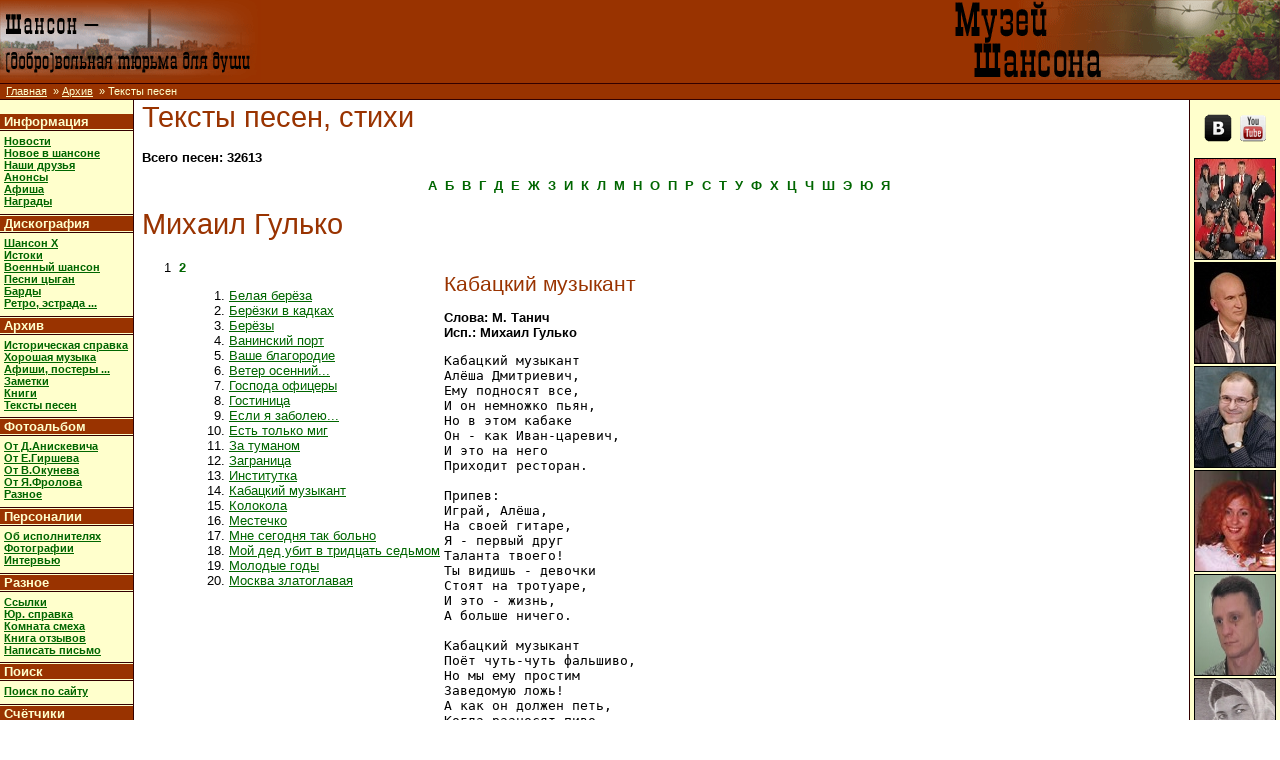

--- FILE ---
content_type: text/html; charset=windows-1251
request_url: http://www.shansonprofi.ru/archiv/lyrics/gulko/p1/gulko_kabatskiy_muzyikant.html
body_size: 5039
content:
<!DOCTYPE html
	PUBLIC "-//W3C//DTD XHTML 1.0 Strict//EN"
	"http://www.w3.org/TR/xhtml1/DTD/xhtml1-strict.dtd">
<html xmlns="http://www.w3.org/1999/xhtml" xml:lang="ru" lang="ru">
<head>
<meta http-equiv="Content-Type" content="text/html; charset=Windows-1251" />
<meta name="keywords" content="тексты песен, автор, исполнитель, композитор, слова, Михаил Гулько, русский шансон, исполнители, mp3, музыка, видео, блатняк, песни" />
<meta name="description" content="Музей Шансона. Тексты песен. Кабацкий музыкант Автор: М. Танич, Композитор: , Исполнитель: Михаил Гулько" />

<meta name="author" content="Владимир Окунев" />
<meta http-equiv="Content-Style-Type" content="text/css" />
<link rel="stylesheet" type="text/css" href="http://img.shansonprofi.ru/include/common4.css" />
<script type="text/javascript" src="http://img.shansonprofi.ru/include/counters.js"></script>
<script type="text/javascript" src="http://img.shansonprofi.ru/include/common3.js"></script>
<script type="text/javascript" src="http://img.shansonprofi.ru/include/orphographia.js"></script>
<title>Музей шансона :: Тексты песен  :: Михаил Гулько :: Кабацкий музыкант</title>
<style  type="text/css">
a.lin {font-weight:bold; color:#006600; text-decoration:none;}
 a.lyr { color:#006600; }
</style></head>
<body>  
<!--UdmComment-->
<table width="100%" cellpadding="0" cellspacing="0" border="0">
<tr><td style="background-color:#993300;" colspan="2">
  <table width="100%" border="0" cellspacing="0" cellpadding="0">
  <tr>
  <td id="aplogo" align="left" valign="middle"><a href="/"><img src="http://img.shansonprofi.ru/img/left_title6.gif" alt="Шансон - (добро)вольная тюрьма для души" /></a></td>
  <td align="right"><a href="/index.shtml"><img src="http://img.shansonprofi.ru/img/title3.gif" width="400" height="80" alt="Музей Шансона" /></a></td>
  </tr>
  </table>
</td></tr>
<tr><td class="pathbar" colspan="2" style="border-bottom:1px solid #330000;border-top:1px solid #330000;">
&nbsp;&nbsp;<a href="/">Главная</a>

&nbsp;&raquo;&nbsp;<a href="/archiv/">Архив</a>
&nbsp;&raquo;&nbsp;Тексты песен
</td> </tr>
</table>
<table border="0" width="100%" cellspacing="0" cellpadding="0">
<tr><td style="width:125px;background-color:#FFFFCC;vertical-align:top;">
<dl id="mainmenu">
<dt><a href="/inform/">&nbsp;Информация&nbsp;</a></dt>
<dd>
   <a href="/inform/news/">Новости</a><br />
   <a href="/inform/shanson_new/">Новое в шансоне</a><br />
   <a href="/friends/">Наши друзья</a><br />
   <a href="/inform/announcement/">Анонсы</a><br />
   <a href="/inform/afisha/">Афиша</a><br />
   <a href="/inform/awards.html">Награды</a><br />
</dd>
<dt><a href="/discography/">&nbsp;Дискография&nbsp;</a></dt>
<dd>
   <a href="/discography/disks/disk/shansonX/">Шансон X</a><br />
   <a href="/discography/disks/disk/istoki/">Истоки</a><br />
   <a href="/discography/disks/disk/soldsongs/">Военный шансон</a><br />
   <a href="/discography/disks/disk/cygane/">Песни цыган</a><br />
   <a href="/discography/disks/disk/bard/">Барды</a><br />
   <a href="/discography/disks/disk/retro/">Ретро, эстрада ...</a><br />
</dd>
<dt><a href="/archiv/">&nbsp;Архив&nbsp;</a></dt>
<dd>
   <a href="/archiv/history/">Историческая справка</a><br />
   <a href="/archiv/downloads/mp3/">Хорошая музыка</a><br />
   <a href="/archiv/posters/">Афиши, постеры ...</a><br />
   <a href="/archiv/notes/">Заметки</a><br />    
   <a href="/archiv/books/">Книги</a><br />
   <a href="/archiv/lyrics/">Тексты песен</a><br />
</dd>
<dt><a href="/albums/">&nbsp;Фотоальбом&nbsp;</a></dt>
<dd>
   <a href="/albums/aniskevich/">От Д.Анискевича</a><br />
   <a href="/albums/girshev/">От Е.Гиршева </a><br />
   <a href="/albums/volok/">От В.Окунева</a><br />
   <a href="/albums/frolov/">От Я.Фролова</a><br />
   <a href="/albums/other/">Разное</a><br />
</dd>
<dt><a href="/person/index.php">&nbsp;Персоналии&nbsp;</a></dt>
<dd>
   <a href="/person/about/">Об исполнителях</a><br />
   <a href="/person/photos.shtml">Фотографии</a><br />
   <a href="/person/interview.shtml">Интервью</a><br />
<!--   <a href="/person/albums.shtml">Альбомы</a><br />-->
</dd>
<dt><a href="/misc/">&nbsp;Разное&nbsp;</a></dt>
<dd>
   <a href="/misc/links.shtml">Ссылки</a><br />
   <a href="/misc/law.shtml">Юр. справка</a><br />
   <a href="/misc/humor/">Комната смеха</a><br />
   <a href="/guestbook/">Книга отзывов</a><br />
   <a href="mailto:volok@shansonprofi.ru">Написать письмо</a><br />
</dd>
<dt><a href="/searchg.html">&nbsp;Поиск&nbsp;</a></dt>
<dd>
  <a href="searchg.html">Поиск по сайту</a><br />
<!--
<form action="http://www.shansonprofi.ru/searchg.html" id="cse-search-box">
  <div style="text-align:center;">
    <input type="text" name="q" size="16" />
    <input type="submit" value="&#x041f;&#x043e;&#x0438;&#x0441;&#x043a;" />
  </div>
</form>
-->
</dd>
<dt><span style="color:#FFFFCC;">&nbsp;Счётчики&nbsp;</span></dt>
<dd style="font-size:7pt;">
<div style="width:100%;text-align:center;">
<!--Rating@Mail.ru COUNTEr--><a target="_top"
href="http://top.mail.ru/jump?from=672874"><img
src="http://d4.c4.ba.a0.top.list.ru/counter?id=672874;t=59"
border="0" height="31" width="88"
alt="Рейтинг@Mail.ru" /></a><!--/COUNTER-->
<br />
<!-- Yandex.Metrika -->
<script src="http://mc.yandex.ru/metrika/watch.js" type="text/javascript"></script>
<script type="text/javascript">
try { var yaCounter394752 = new Ya.Metrika(394752); } catch(e){}
</script>
<noscript><div style="position: absolute;"><img src="http://mc.yandex.ru/watch/394752" alt="" /></div></noscript>
<!-- /Yandex.Metrika -->
<!--LiveInternet counter--><script type="text/javascript"><!--
document.write("<a href='http://www.liveinternet.ru/click' "+
"target=_blank><img src='//counter.yadro.ru/hit?t11.6;r"+
escape(document.referrer)+((typeof(screen)=="undefined")?"":
";s"+screen.width+"*"+screen.height+"*"+(screen.colorDepth?
screen.colorDepth:screen.pixelDepth))+";u"+escape(document.URL)+
";"+Math.random()+
"' alt='' title='LiveInternet: показано число просмотров за 24"+
" часа, посетителей за 24 часа и за сегодня' "+
"border='0' width='88' height='31'><\/a>")
//--></script><!--/LiveInternet-->
<br />
<a href="http://whos.amung.us/show/kpzu27ge"><img src="http://whos.amung.us/widget/kpzu27ge.png" alt="web tracker" width="81" height="29" border="0" /></a> <br />

<script type="text/javascript">
var gaJsHost = (("https:" == document.location.protocol) ? "https://ssl." : "http://www.");
document.write(unescape("%3Cscript src='" + gaJsHost + "google-analytics.com/ga.js' type='text/javascript'%3E%3C/script%3E"));
</script>
<script type="text/javascript">
try {
var pageTracker = _gat._getTracker("UA-11930326-1");
pageTracker._trackPageview();
} catch(err) {}</script>

</div>
</dd>
</dl>
</td>
<td class="main">
<!--/UdmComment-->
<h1>Тексты песен, стихи</h1>
<strong>Всего песен: 32613</strong><p style="text-align:center"><a class="lin" href="/archiv/lyrics/index.php?w=A">А</a>&nbsp;&nbsp;<a class="lin" href="/archiv/lyrics/index.php?w=B">Б</a>&nbsp;&nbsp;<a class="lin" href="/archiv/lyrics/index.php?w=V">В</a>&nbsp;&nbsp;<a class="lin" href="/archiv/lyrics/index.php?w=G">Г</a>&nbsp;&nbsp;<a class="lin" href="/archiv/lyrics/index.php?w=D">Д</a>&nbsp;&nbsp;<a class="lin" href="/archiv/lyrics/index.php?w=E">Е</a>&nbsp;&nbsp;<a class="lin" href="/archiv/lyrics/index.php?w=J">Ж</a>&nbsp;&nbsp;<a class="lin" href="/archiv/lyrics/index.php?w=Z">З</a>&nbsp;&nbsp;<a class="lin" href="/archiv/lyrics/index.php?w=I">И</a>&nbsp;&nbsp;<a class="lin" href="/archiv/lyrics/index.php?w=K">К</a>&nbsp;&nbsp;<a class="lin" href="/archiv/lyrics/index.php?w=L">Л</a>&nbsp;&nbsp;<a class="lin" href="/archiv/lyrics/index.php?w=M">М</a>&nbsp;&nbsp;<a class="lin" href="/archiv/lyrics/index.php?w=N">Н</a>&nbsp;&nbsp;<a class="lin" href="/archiv/lyrics/index.php?w=O">О</a>&nbsp;&nbsp;<a class="lin" href="/archiv/lyrics/index.php?w=P">П</a>&nbsp;&nbsp;<a class="lin" href="/archiv/lyrics/index.php?w=R">Р</a>&nbsp;&nbsp;<a class="lin" href="/archiv/lyrics/index.php?w=S">С</a>&nbsp;&nbsp;<a class="lin" href="/archiv/lyrics/index.php?w=T">Т</a>&nbsp;&nbsp;<a class="lin" href="/archiv/lyrics/index.php?w=U">У</a>&nbsp;&nbsp;<a class="lin" href="/archiv/lyrics/index.php?w=F">Ф</a>&nbsp;&nbsp;<a class="lin" href="/archiv/lyrics/index.php?w=H">Х</a>&nbsp;&nbsp;<a class="lin" href="/archiv/lyrics/index.php?w=C">Ц</a>&nbsp;&nbsp;<a class="lin" href="/archiv/lyrics/index.php?w=4">Ч</a>&nbsp;&nbsp;<a class="lin" href="/archiv/lyrics/index.php?w=W">Ш</a>&nbsp;&nbsp;<a class="lin" href="/archiv/lyrics/index.php?w=X">Э</a>&nbsp;&nbsp;<a class="lin" href="/archiv/lyrics/index.php?w=Q">Ю</a>&nbsp;&nbsp;<a class="lin" href="/archiv/lyrics/index.php?w=Y">Я</a>&nbsp;&nbsp;</p><h1>Михаил Гулько</h1><table border="0"><tr><td style="padding-left:20px;">
 1  &nbsp;<a class="lin" href="/archiv/lyrics/gulko/p2/">2</a>&nbsp; 

<ol start="1" style="margin-left:25px;">
<li><a class="lyr" href="/archiv/lyrics/gulko/p1/gulko_belaya_beryoza.html">Белая берёза</a></li>
<li><a class="lyr" href="/archiv/lyrics/gulko/p1/gulko_beryozki_v_kadkah_.html">Берёзки в кадках</a></li>
<li><a class="lyr" href="/archiv/lyrics/gulko/p1/gulko_beryozyi_.html">Берёзы</a></li>
<li><a class="lyr" href="/archiv/lyrics/gulko/p1/gulko_vaninskiy_port_kolyima_.html">Ванинский порт</a></li>
<li><a class="lyr" href="/archiv/lyrics/gulko/p1/gulko_vashe_blagorodie.html">Ваше благородие</a></li>
<li><a class="lyr" href="/archiv/lyrics/gulko/p1/gulko_veter_osenniy_.html">Ветер осенний...</a></li>
<li><a class="lyr" href="/archiv/lyrics/gulko/p1/gulko_gospoda_ofitseryi_.html">Господа офицеры</a></li>
<li><a class="lyr" href="/archiv/lyrics/gulko/p1/gulko_gostinitsa_.html">Гостиница</a></li>
<li><a class="lyr" href="/archiv/lyrics/gulko/p1/gulko_esli_ya_zaboleyu_.html">Если я заболею...</a></li>
<li><a class="lyr" href="/archiv/lyrics/gulko/p1/gulko_est_tolko_mig_.html">Есть только миг</a></li>
<li><a class="lyr" href="/archiv/lyrics/gulko/p1/gulko_za_tumanom_.html">За туманом</a></li>
<li><a class="lyr" href="/archiv/lyrics/gulko/p1/gulko_zagranitsa.html">Заграница</a></li>
<li><a class="lyr" href="/archiv/lyrics/gulko/p1/gulko_institutka.html">Институтка</a></li>
<li><a class="lyr" href="/archiv/lyrics/gulko/p1/gulko_kabatskiy_muzyikant.html">Кабацкий музыкант</a></li>
<li><a class="lyr" href="/archiv/lyrics/gulko/p1/gulko_kolokola_.html">Колокола</a></li>
<li><a class="lyr" href="/archiv/lyrics/gulko/p1/gulko_mestechko.html">Местечко</a></li>
<li><a class="lyr" href="/archiv/lyrics/gulko/p1/gulko_mne_segodnya_tak_bolno.html">Мне сегодня так больно</a></li>
<li><a class="lyr" href="/archiv/lyrics/gulko/p1/gulko_moy_ded_ubit_v_tridtsat_sedmom_.html">Мой дед убит в тридцать седьмом</a></li>
<li><a class="lyr" href="/archiv/lyrics/gulko/p1/gulko_molodyie_godyi.html">Молодые годы</a></li>
<li><a class="lyr" href="/archiv/lyrics/gulko/p1/gulko_moskva_zlatoglavaya.html">Москва златоглавая</a></li>
</ol>
</td>
<td><h2>Кабацкий музыкант</h2>
<p><b>Слова: М. Танич <br />Исп.: Михаил Гулько <br /></b></p>
<pre>Кабацкий музыкант 
Алёша Дмитриевич, 
Ему подносят все, 
И он немножко пьян, 
Но в этом кабаке 
Он - как Иван-царевич, 
И это на него 
Приходит ресторан. 
    
Припев:
Играй, Алёша,
На своей гитаре, 
Я - первый друг 
Таланта твоего! 
Ты видишь - девочки 
Стоят на тротуаре, 
И это - жизнь, 
А больше ничего. 
    
Кабацкий музыкант 
Поёт чуть-чуть фальшиво, 
Но мы ему простим 
Заведомую ложь! 
А как он должен петь, 
Когда разносят пиво, 
И танцы до утра, 
И хохот, и балдёж! 
    
Припев.
    
Кабацкий музыкант, 
Как рыба в океане, - 
Вот в этом бардаке,
Где шум и неуют,
И мужики ему 
Подносят мани-мани, 
А девочки любовь 
Бесплатно выдают. 
    
Припев.
    
Кабацкий музыкант, 
Ах, сколько их по свету 
Разбросано кругом, 
Вблизи и вдалеке! 
Алёша ни при чём, 
Поскольку песня эта, 
Она же обо всех, 
Поющих в кабаке. 
    
Припев.</pre></td></tr>
</table>
</td>
<td valign="top" class="rminor" style="width:90px;">
<g:plusone size="tall"></g:plusone>
<br />
   <a href="https://vk.com/club50084398"><img src="http://img.shansonprofi.ru/img/vk.ico.png" alt="vk" width="32" height="32"></a>
   <a href="http://www.youtube.com/user/WWWShansonprofi"><img src="http://img.shansonprofi.ru/img/youtube.ico.png" alt="youtube" width="32" height="32"></a>
<br />
 <br /><a href="/person/sbsoiuza/index.shtml"><img class="border" src="/photo/sbsoiuza_sm.jpg" width="80px" height="100px"  alt="группа Сборная союза" title="группа Сборная союза" /></a> <br /><a href="/person/kama/index.shtml"><img class="border" src="/photo/kama_sm.jpg" width="80px" height="100px"  alt="Сергей Кама" title="Сергей Кама" /></a> <br /><a href="/person/gvozdika/index.shtml"><img class="border" src="/photo/gvozdika_sm.jpg" width="80px" height="100px"  alt="Сергей Гвоздика" title="Сергей Гвоздика" /></a> <br /><a href="/person/orlova/index.shtml"><img class="border" src="/photo/orlova_sm.jpg" width="80px" height="100px"  alt="Оксана Орлова" title="Оксана Орлова" /></a> <br /><a href="/person/bannikov/index.shtml"><img class="border" src="/photo/bannikov_sm.jpg" width="80px" height="100px"  alt="Иван Банников" title="Иван Банников" /></a> <br /><a href="/person/ruslanova/index.shtml"><img class="border" src="/photo/ruslanova_sm.jpg" width="80px" height="100px"  alt="Лидия Русланова" title="Лидия Русланова" /></a> <br /><a href="/person/bumer/index.shtml"><img class="border" src="/photo/bumer_sm.jpg" width="80px" height="100px"  alt="группа БумеR" title="группа БумеR" /></a> <br /><a href="/person/morzhov/index.shtml"><img class="border" src="/photo/morzhov_sm.jpg" width="80px" height="100px"  alt="Валерий Моржов" title="Валерий Моржов" /></a> <br /><a href="/person/kresty/index.shtml"><img class="border" src="/photo/kresty_sm.jpg" width="80px" height="100px"  alt="группа Кресты России" title="группа Кресты России" /></a> <br /><a href="/person/piatiletka/index.shtml"><img class="border" src="/photo/piatiletka_sm.jpg" width="80px" height="100px"  alt="группа Пятилетка" title="группа Пятилетка" /></a>
<br />
<br />
</td>
</tr>


<tr><td colspan="6" class="hline"></td></tr>
</table>
<table width="100%" border="0">
<tr>
<td style="padding:3px;font-size:11px;font-family:Tahoma,sans-serif">
</td>
<td align="right">
Ошибка в тексте? Выделите ее мышкой. И нажмите <span style="font-weight:bold;">Ctrl</span>+<span style="font-weight:bold;">Enter</span><br />
  <span style="color:#CCCCCC;font-size:8pt">Использование материалов сайта запрещено. </span>
  <span style="color:#CCCCCC; font-size:8pt">&copy; 2004-2015 Музей Шансона&nbsp;&nbsp;</span>
</td>
</tr>
</table>
</body>
</html>
